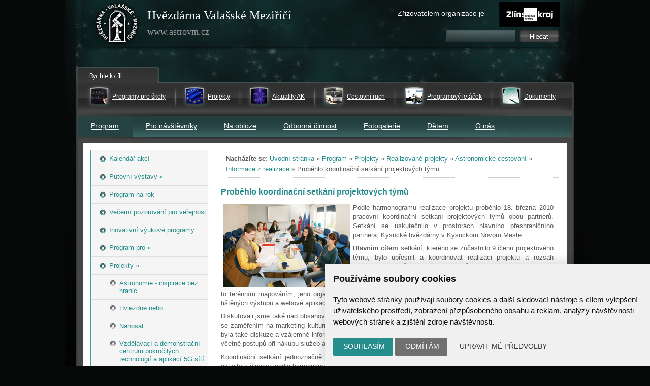

--- FILE ---
content_type: text/html; charset=UTF-8
request_url: https://www.astrovm.cz/cz/program/projekty/realizovane-projekty/astronomicke-cestovani/informace-z-realizace/probehlo-koordinacni-setkani-projektovych-tymu.html
body_size: 27394
content:
<!DOCTYPE html PUBLIC "-//W3C//DTD XHTML 1.0 Strict//EN" "http://www.w3.org/TR/xhtml1/DTD/xhtml1-strict.dtd">
<html xmlns:og="http://opengraphprotocol.org/schema/" xmlns:fb="http://www.facebook.com/2008/fbml">
<head>
    <meta http-equiv="Content-Type" content="text/html; charset=utf-8" />
    <meta name="robots" content="ALL,FOLLOW" />
    <meta name="keywords" content="Hvězdárna Valašské Meziříčí, astronomie" />
    <meta name="description" content="Hvězdárna Valašské Meziříčí - astronomická pozorování pro veřejnost, vzdělávací programy pro všechny stupně škol" />
    <meta name="google-site-verification" content="Tzu688re-yD6NfFDNqUwTm8DEkMtXhSqH2LZeVpjkO4" />
    <meta name="viewport" content="width=device-width, initial-scale=1" />

    <meta property="fb:admins" content="156648521013029" />
		<meta name="fb_app_id" content="133224690036944" />
		<meta property="og:title" content="Proběhlo koordinační setkání projektových týmů" />
		<meta property="og:type" content="article" />
		<meta property="og:site_name" content="Hvězdárna Valašské Meziříčí, astronomie" />
		<meta property="og:description" content="
Podle harmonogramu realizace projektu proběhlo 18. března 2010 pracovní koordinační setkání..." /><style>
            html {display: block !important;}
        echo </style>

    <title>
        Proběhlo koordinační setkání projektových týmů  |  Informace z realizace  |  Astronomické cestování  |  Realizované projekty  |  Projekty  |  Program | Hvězdárna Valašské Meziříčí    </title>
    
		<link href="/style/jquery.lightbox-0.5.css" rel="stylesheet" media="screen" />
        <link href="/style/jquery.bxslider.min.css" rel="stylesheet" media="screen" />
		<link href="/style/astro.css?7" rel="stylesheet" media="screen" />
		<link href="/style/astro_tisk.css" rel="stylesheet" media="print" />
		<script type="text/javascript" src="/script/jquery.js"></script>
		<script type="text/javascript" src="/script/jquery.lightbox-0.5.js"></script>
        <script type="text/javascript" src="/script/jquery.cycle.all.min.js"></script>
        <script type="text/javascript" src="/script/jquery.bxslider.min.js"></script>

		<script type="text/javascript" src="/script/jquery-script.js?v=1"></script>
		<script type="text/javascript" src="/script/kalendar.js"></script>



<!-- Cookie Consent by https://www.CookieConsent.com -->
<script type="text/javascript" src="//www.cookieconsent.com/releases/4.0.0/cookie-consent.js" charset="UTF-8"></script>
<script type="text/javascript" charset="UTF-8">
document.addEventListener('DOMContentLoaded', function () {
cookieconsent.run({"notice_banner_type":"simple","consent_type":"express","palette":"light","language":"cs","page_load_consent_levels":["strictly-necessary"],"notice_banner_reject_button_hide":false,"preferences_center_close_button_hide":false,"website_name":"www.astrovm.cz","website_privacy_policy_url":""});


});


</script>


<!-- Google Tag Manager -->
<script>

var dataLayer = window.dataLayer || [];
function gtag(){
    dataLayer.push(arguments)
}

gtag('consent', 'default', {
    'ad_storage': 'denied',
    'analytics_storage': 'denied',
    'personalization_storage': 'denied',
    'functionality_storage': 'denied'
});

</script>

<!-- Google Tag Manager -->
<script>(function(w,d,s,l,i){w[l]=w[l]||[];w[l].push({'gtm.start':
new Date().getTime(),event:'gtm.js'});var f=d.getElementsByTagName(s)[0],
j=d.createElement(s),dl=l!='dataLayer'?'&l='+l:'';j.async=true;j.src=
'https://www.googletagmanager.com/gtm.js?id='+i+dl;f.parentNode.insertBefore(j,f);
})(window,document,'script','dataLayer','GTM-MTC8XPD');</script>
<!-- End Google Tag Manager -->


<!-- Unnamed script -->
<script type="text/plain" cookie-consent="functionality">


</script>
<!-- end of Unnamed script-->

<!-- Unnamed script -->
<script type="text/plain" cookie-consent="functionality">

    gtag('consent', 'update', {
        'functionality_storage': 'granted'
    });

</script>
<!-- end of Unnamed script-->

<!-- Unnamed script -->
<script type="text/plain" cookie-consent="tracking">

    gtag('consent', 'update', {
        'analytics_storage': 'granted'
    });


</script>
<!-- end of Unnamed script-->

<!-- Unnamed script -->
<script type="text/plain" cookie-consent="targeting">
    gtag('consent', 'update', {
        'ad_storage': 'granted'
    });

</script>
<!-- end of Unnamed script-->
</head>

<body>

    <!-- Google Tag Manager (noscript) -->
    <noscript><iframe src="https://www.googletagmanager.com/ns.html?id=GTM-MTC8XPD"
            height="0" width="0" style="display:none;visibility:hidden"></iframe></noscript>
    <!-- End Google Tag Manager (noscript) -->


    <div class="cela_plocha cela_plocha_vnitrni">    <div class="cely_web">
        <div class="zahlavi">
            <span class="home"></span>
            <a class="home" href="/" title="Úvodní stránka"></a>
            <div class="nadpis">Hvězdárna Valašské Meziříčí
                <br /><span style="font-size: 18px; color: #9D9D9D">www.astrovm.cz</span>
            </div>
            <a class="kraj" href="http://www.kr-zlinsky.cz/" title="Zlínský kraj">Zřizovatelem organizace je</a>
            <div class="hledej">
                <form name="h" method="get" action="/cz/hledat.html" style="padding: 0px; margin: 0px">

                    <div style="position: absolute; top: 8px; left: 10px; _left: 15px">
                        <input type="text" value="" name="hledat" size="15" maxlength="50" style="color: white; background-color: transparent; width: 132px; font-size: 12pt; border: solid 0px white;" />
                    </div>
                    <div style="position: absolute; width: 63px; height: 19px; left: 152px; top: 9px">
                        <input type="image" name="hledat" title="vyhledat" src="/images/tlacitko.gif" style="border: none;" />
                        &nbsp;&nbsp;&nbsp;
                    </div>
                </form>

            </div><!--konec hledej-->
        </div><!--konec zahlavi-->
        <div class="hlavicka2">
     	</div><div class="menu_rychla_navigace"><div class="mrn-in"><div class="menu-item"><div class="menu-item-ico">
					<img src="/images/doporucene/pro_skoly.gif" /></div><div class="menu-item-text"><a href="/cz/program/programy-pro-navstevniky-hvezdarny-valasske-mezirici/organizovane-skupiny/programy-pro-skoly.html">Programy pro školy</a></div></div><div class="menu-sep"></div><div class="menu-item"><div class="menu-item-ico">
					<img src="/images/doporucene/projekty.gif" /></div><div class="menu-item-text"><a href="/cz/program/projekty.html">Projekty</a></div></div><div class="menu-sep"></div><div class="menu-item"><div class="menu-item-ico">
					<img src="/images/doporucene/aktuality.gif" /></div><div class="menu-item-text"><a href="/cz/pro-navstevniky/aktuality-ak.html">Aktuality AK</a></div></div><div class="menu-sep"></div><div class="menu-item"><div class="menu-item-ico">
					<img src="/images/doporucene/cestovni_ruch.gif" /></div><div class="menu-item-text"><a href="/cz/pro-navstevniky/cestovni-ruch.html">Cestovní ruch</a></div></div><div class="menu-sep"></div><div class="menu-item"><div class="menu-item-ico">
					<img src="/images/doporucene/prg_letacek.gif" /></div><div class="menu-item-text"><a href="/cz/program/programovy-letacek.html">Programový letáček</a></div></div><div class="menu-sep"></div><div class="menu-item"><div class="menu-item-ico">
					<img src="/images/doporucene/dokumenty.gif" /></div><div class="menu-item-text"><a href="/cz/pro-navstevniky/dokumenty.html">Dokumenty</a></div></div></div></div><div class="menu_horni"><a class="mobile-menu" href="/" title=""></a><ul><li class="horni"><a style="background-color: #274242;" href="/cz/program.html" title="Program">Program</a></li><li class="horni"><a title="Pro návštěvníky" href="/cz/pro-navstevniky.html">Pro návštěvníky</a></li><li class="horni"><a title="Na obloze" href="/cz/na-obloze.html">Na obloze</a></li><li class="horni"><a title="Odborná činnost" href="/cz/odborna-cinnost.html">Odborná činnost</a></li><li class="horni"><a title="Fotogalerie" href="/cz/fotogalerie.html">Fotogalerie</a></li><li class="horni"><a title="Dětem" href="/cz/detem.html">Dětem</a></li><li class="horni"><a title="O nás" href="/cz/o-nas.html">O nás</a></li></ul></div><div class="sloupce_2">            <div class="dohromady">
                <div class="sloupec_levy2">
                    <div class="menu">
                        <ul><li class="uroven_2"><a href="/cz/program/kalendar-akci.html"><span>Kalendář akcí</span></a></li><li class="uroven_2"><a href="/cz/program/putovni-vystavy.html"><span>Putovní výstavy&nbsp;&raquo;</span></a></li><li class="uroven_2"><a href="/cz/program/program-na-rok.html"><span>Program na rok</span></a></li><li class="uroven_2"><a href="/cz/program/vecerni-pozorovani-pro-verejnost.html"><span>Večerní pozorování pro veřejnost</span></a></li><li class="uroven_2"><a href="/cz/program/inovativni-vyukove-programy.html"><span>Inovativní výukové programy</span></a></li><li class="uroven_2"><a href="/cz/program/programy-pro-navstevniky-hvezdarny-valasske-mezirici.html"><span>Program pro&nbsp;&raquo;</span></a></li><li class="uroven_2"><a href="/cz/program/projekty.html"><span>Projekty&nbsp;&raquo;</span></a></li><li class="uroven_3"><a href="/cz/program/projekty/astronomie-inspirace-bez-hranic.html"><span>Astronomie - inspirace bez hranic</span></a></li><li class="uroven_3"><a href="/cz/program/projekty/hviezdne-nebo.html"><span>Hviezdne nebo</span></a></li><li class="uroven_3"><a href="/cz/program/projekty/rozvoj-vzdelavani-v-oblasti-vyvoje-nanosatelitu-a-kosmickych-technologii.html"><span>Nanosat</span></a></li><li class="uroven_3"><a href="/cz/program/projekty/vzdelavaci-a-demonstracni-centrum-pokrocilych-technologii-a-aplikaci-5g-siti.html"><span>Vzdělávací a demonstrační centrum pokročilých technologií a aplikací 5G sítí</span></a></li><li class="uroven_3"><a href="/cz/program/projekty/kulturni-a-kreativni-centrum-hvezdarna-valasske-mezirici-p-o.html"><span>Kulturní a kreativní centrum – Hvězdárna Valašské Meziříčí, p. o.</span></a></li><li class="uroven_3"><a href="/cz/program/projekty/spolecna-vystavni-expozice-a-zlepseni-technickeho-stavu-kulturni-pamatky.html"><span>Společná výstavní expozice a zlepšení technického stavu kulturní památky</span></a></li><li class="uroven_3"><a href="/cz/program/projekty/zvysovani-dovednosti-hvezdaren-na-slovensko-ceske-hranici-v-oblasti.html"><span>Zvyšování dovedností hvězdáren na slovensko-české hranici v oblasti</span></a></li><li class="uroven_3"><a href="/cz/program/projekty/cesta-ke-hvezdam.html"><span>Cesta ke hvězdám</span></a></li><li class="uroven_3"><a href="/cz/program/projekty/spolecne-o-pocasi-meteorologie-pro-vsechny.html"><span>Společně o počasí – meteorologie pro všechny</span></a></li><li class="uroven_3"><a href="/cz/program/projekty/digitalni-kabinet.html"><span>Digitální kabinet</span></a></li><li class="uroven_3"><a href="/cz/program/projekty/venkovni-geologicka-expozice-jesenicke-krystalinikum.html"><span>Venkovní geologická expozice – jesenické krystalinikum</span></a></li><li class="uroven_3"><a href="/cz/program/projekty/ikap-ii.html"><span>IKAP II</span></a></li><li class="uroven_3"><a href="/cz/program/projekty/rozvoj-preshranicni-observacni-site.html"><span>Rozvoj přeshraniční observační sítě</span></a></li><li class="uroven_3"><a href="/cz/program/projekty/spolecne-motivacni-vzdelavani-pro-mlade.html"><span>Společné motivační vzdělávání pro mladé</span></a></li><li class="uroven_3"><a href="/cz/program/projekty/spolecne-pro-podporu-vzdelavani-v-oblasti-novych-technologii.html"><span>SP-VONT</span></a></li><li class="uroven_3"><a href="/cz/program/projekty/realizovane-projekty.html"><span>Realizované projekty&nbsp;&raquo;</span></a></li><li class="uroven_4"><a href="/cz/program/projekty/realizovane-projekty/vyuziti-a-zpristupneni-centralni-casti-arealu-hvezdarny-valasske-mezirici.html"><span>Využití a zpřístupnění centrální části areálu Hvězdárny Valašské Meziříčí</span></a></li><li class="uroven_4"><a href="/cz/program/projekty/realizovane-projekty/schoolsat.html"><span>SchoolSAT</span></a></li><li class="uroven_4"><a href="/cz/program/projekty/realizovane-projekty/atmosfera-okno-do-vesmiru.html"><span>Atmosféra okno do vesmíru</span></a></li><li class="uroven_4"><a href="/cz/program/projekty/realizovane-projekty/v-objati-atmosfery.html"><span>V objatí atmosféry</span></a></li><li class="uroven_4"><a href="/cz/program/projekty/realizovane-projekty/kuzelna-astronomia.html"><span>Kúzelná astronómia</span></a></li><li class="uroven_4"><a href="/cz/program/projekty/realizovane-projekty/selos-spolecna-laborator-observacni-spektroskopie.html"><span>SeLOS - Společná laboratoř observační spektroskopie</span></a></li><li class="uroven_4"><a href="/cz/program/projekty/realizovane-projekty/toulky-po-naftarskem-prihranici.html"><span>Toulky po naftařském příhraničí</span></a></li><li class="uroven_4"><a href="/cz/program/projekty/realizovane-projekty/nechajme-hviezdy-svietit.html"><span>Nechajme hviezdy svietiť</span></a></li><li class="uroven_4"><a href="/cz/program/projekty/realizovane-projekty/spolecne-nebe.html"><span>Společné nebe</span></a></li><li class="uroven_4"><a href="/cz/program/projekty/realizovane-projekty/soucasny-svet-vedy-a-spolecnosti-diskusni-forum-nejen-pro-mlade-2018.html"><span>Současný svět vědy a společnosti 2018</span></a></li><li class="uroven_4"><a href="/cz/program/projekty/realizovane-projekty/experimentarium-3-mechanika-tekutin.html"><span>Experimentárium 3 - mechanika tekutin</span></a></li><li class="uroven_4"><a href="/cz/program/projekty/realizovane-projekty/soucasny-svet-vedy-a-spolecnosti-diskusni-forum-nejen-pro-mlade-2017.html"><span>Současný svět vědy a společnosti 2017</span></a></li><li class="uroven_4"><a href="/cz/program/projekty/realizovane-projekty/rozvoj-pozorovani-a-spektroskopie-meteoru-a-meteoritu.html"><span>Rozvoj pozorování a spektroskopie meteorů a meteoritů</span></a></li><li class="uroven_4"><a href="/cz/program/projekty/realizovane-projekty/soucasny-svet-vedy-a-spolecnosti-diskusni-forum-nejen-pro-mlade.html"><span>Současný svět vědy a společnosti 2016</span></a></li><li class="uroven_4"><a href="/cz/program/projekty/realizovane-projekty/rozvoj-preshranicni-kooperujici-site-pro-odbornou-praci-a-vzdelavani.html"><span>RPKS</span></a></li><li class="uroven_4"><a href="/cz/program/projekty/realizovane-projekty/spolecne-pro-vyzkum-rozvoj-a-inovace.html"><span>Společně pro výzkum, rozvoj a inovace</span></a></li><li class="uroven_4"><a href="/cz/program/projekty/realizovane-projekty/vedou-a-technikou-ke-spolecnemu-rozvoji.html"><span>Vědou a technikou ke společnému rozvoji&nbsp;&raquo;</span></a></li><li class="uroven_4"><a href="/cz/program/projekty/realizovane-projekty/spolecne-do-stratosfery.html"><span>Společně do stratosféry&nbsp;&raquo;</span></a></li><li class="uroven_4"><a href="/cz/program/projekty/realizovane-projekty/brana-do-vesmiru.html"><span>Brána do vesmíru</span></a></li><li class="uroven_4"><a href="/cz/program/projekty/realizovane-projekty/spolecne-vzdelavani-pro-spolecnou-budoucnost.html"><span>Společné vzdělávání pro společnou budoucnost</span></a></li><li class="uroven_4"><a href="/cz/program/projekty/realizovane-projekty/spolecne-pod-tmavou-oblohou.html"><span>Společně pod tmavou oblohou</span></a></li><li class="uroven_4"><a href="/cz/program/projekty/realizovane-projekty/astronomie-soucast-historie-a-kultury-lidstva.html"><span>Astronomie - součást historie a kultury lidstva</span></a></li><li class="uroven_4"><a href="/cz/program/projekty/realizovane-projekty/spolocna-cesta-ku-hviezdam.html"><span>Spoločná cesta ku hviezdam</span></a></li><li class="uroven_4"><a href="/cz/program/projekty/realizovane-projekty/se-sluncem-spolecne.html"><span>Se Sluncem společně</span></a></li><li class="uroven_4"><a href="/cz/program/projekty/realizovane-projekty/slnko-svieti-pre-vsetkych.html"><span>Slnko svieti pre všetkých</span></a></li><li class="uroven_4"><a href="/cz/program/projekty/realizovane-projekty/obloha-na-dlani.html"><span>Obloha na dlani&nbsp;&raquo;</span></a></li><li class="uroven_4"><a href="/cz/program/projekty/realizovane-projekty/astronomie-seniorum.html"><span>Astronomie seniorům&nbsp;&raquo;</span></a></li><li class="uroven_4"><a href="/cz/program/projekty/realizovane-projekty/kosoap.html"><span>KOSOAP&nbsp;&raquo;</span></a></li><li class="uroven_4"><a href="/cz/program/projekty/realizovane-projekty/vystavou-ke-spolupraci-a-poznani.html"><span>Výstavou ke spolupráci a poznání&nbsp;&raquo;</span></a></li><li class="uroven_4"><a href="/cz/program/projekty/realizovane-projekty/astronomicke-cestovani.html"><span>Astronomické cestování&nbsp;&raquo;</span></a></li><li class="uroven_5_aktivni"><a href="/cz/program/projekty/realizovane-projekty/astronomicke-cestovani/informace-z-realizace.html"><span>Informace z realizace</span></a></li><li class="uroven_5"><a href="/cz/program/projekty/realizovane-projekty/astronomicke-cestovani/akce-projektu.html"><span>Akce projektu</span></a></li><li class="uroven_4"><a href="/cz/program/projekty/realizovane-projekty/astronomie-pro-vsechny.html"><span>Astronomie pro všechny&nbsp;&raquo;</span></a></li><li class="uroven_4"><a href="/cz/program/projekty/realizovane-projekty/pod-spolecnou-oblohou.html"><span>Pod společnou oblohou&nbsp;&raquo;</span></a></li><li class="uroven_4"><a href="/cz/program/projekty/realizovane-projekty/poznavani-bez-hranic.html"><span>Poznávání bez hranic&nbsp;&raquo;</span></a></li><li class="uroven_4"><a href="/cz/program/projekty/realizovane-projekty/pres-hvezdy-ke-spolupraci-a-poznani.html"><span>Přes hvězdy ke spolupráci a poznání&nbsp;&raquo;</span></a></li><li class="uroven_4"><a href="/cz/program/projekty/realizovane-projekty/spolecne-na-hranici-vesmiru.html"><span>Společně na hranici vesmíru</span></a></li><li class="uroven_4"><a href="/cz/program/projekty/realizovane-projekty/virtualny-vesmir.html"><span>Virtuálny vesmír</span></a></li><li class="uroven_4"><a href="/cz/program/projekty/realizovane-projekty/spat-ku-hviezdam.html"><span>Späť ku hviezdam</span></a></li><li class="uroven_2"><a href="/cz/program/medialni-vystupy.html"><span>Mediální výstupy</span></a></li><li class="uroven_2"><a href="/cz/program/programovy-letacek.html"><span>Programový letáček&nbsp;&raquo;</span></a></li></ul>                    </div>
                    <br /><div class="novinky2"><p style="text-align: center;"><a href="http://www.astrocesty.eu" class="imageLink"><img width="232" height="120" src="https://www.astrovm.cz/userfiles/image/projekty/editboxn-ac.png" title="Astronomické cestování" alt="" /></a></p>
<p style="text-align: center;"><a href="http://www.astrocesty.eu" class="imageLink"><br />
</a></p><div class="okno"><div class="nadpis"><a class="hpodkaz-b" href="/cz/o-nas/novinky.html" title="Zobrazit všechny novinky">Novinky z hvězdárny</a></div><div class="info"><div style="font-weight: bold;">12.12.2025</div><a href="/cz/o-nas/novinky/instalace-kameroveho-systemu-vyzkum-meteoru-spojujici-stredni-evropu-a-jizni-oblohu-v-chile.html">Instalace kamerového systému: Výzkum meteorů spojující střední Evropu a jižní oblohu v Chile</a><p>Po<span style="font-size: 10pt; line-height: 107%;"> měsících plánování a testování kamerové sítě přišla chvíle, kdy se teorie proměnila v realitu. </span><span style="font-size: 10pt; line-height: 107%;">V květnu 2025 dorazilo vybavení dvou observačních stanic na chilské observatoře La Silla a El Sauce a český tým čekala instalace. Jak probíhalo samotné sestavování přístrojů v náročných podmínkách pouště Atacama, s jakými výzvami se naši pracovníci setkali, co všechno bylo potřeba udělat, aby se kamery i spektrografy rozběhly naplno, ale také jak na La Silla vaří? Nahlédněte s námi do zákulisí vědecké mise, která míří ke hvězdám – doslova.</span>
</p></div><div class="info"><div style="font-weight: bold;">02.12.2025</div><a href="/cz/o-nas/novinky/rozhovor-s-terezou-bednarovou-z-tymu-zero-g.html">Rozhovor s Terezou Bednářovou z týmu Zero-G</a><p>V rámci semináře Kosmonautika, raketová technika a kosmické technologie na naší hvězdárně přednášela mladá a nadějná studentka VUT a jedna z 26 vybraných účastníků mise Zero-G. Právě na této misi měla Tereza možnost zažít stav beztíže. Jaké to bylo, kolikrát ho vlastně zažila, ale taky čemu se ve volném čase věnuje člověk snící o vývoji satelitů, se dočtete zde.</p></div><div class="info"><div style="font-weight: bold;">22.11.2025</div><a href="/cz/o-nas/novinky/otevreni-kulturniho-a-kreativniho-centra.html">Otevření Kulturního a kreativního centra</a><p>Na počátku listopadu hvězdárna slavnostně otevřela novou budovu. Ta vyrostla na místě bývalých garáží v rámci projektu, jehož součástí byly největší změny v areálu hvězdárny za posledních zhruba 60 let. Cílem projektu Kulturní a kreativní centrum – Hvězdárna Valašské Meziříčí, p. o. spolufinancovaným Evropskou unií a Národním plánem obnovy bylo vybudování nového regionálního kreativního centra atraktivního nejen pro návštěvníky, zejména studenty, ale také pro partnery i z jiných regionů, otevírající dveře další spolupráci a inovacím a prohloubení mezisektorové spolupráce nejen v regionu.</p></div><div class="info">Přihlašte se k odběru aktualit AKA, novinek z hvězdárny a akcí:<br /><form action="/cz/odber-novinek.html" method="post">
			<p>S Vašimi osobními údaji pracujeme dle našich <a href="/cz/o-nas/ochrana-osobnich-udaju.html" target="_blank">zásad zpracování osobních údajů</a>.</p>
			<input type="text" style="width:115px; font-size:11px;" name="odber_email" value="@" />
			<input type="submit" name="odber_prihlasit" value="přihlásit" />
			</form>
			<p><a href="/cz/odber-novinek.html">Více informací o zasílání novinek</a></p>
			</div><div class="facebook"><a title="Jsme také na Facebooku" href="http://www.facebook.com/astrovm"><img src="/images/facebook.gif" alt="Facebook icon" /></a></div><div class="konec" style="background-image: url(/images/pozadi_novinky_spodek.gif)"></div></div><div class="okno"><div class="nadpis"><a class="hpodkaz-b" href="/cz/program/kalendar-akci.html" title="Zobrazit všechny akce">Aktuální program</a></div><div class="info">
							<div style="font-weight: bold;">21.01.2026</div><a class="nazev" href="/cz/program/kalendar-akci/novinky-z-astronomie-aneb-ohlednuti-za-rokem-2025.html">Novinky z astronomie aneb ohlédnutí za rokem 2025</a></div><div class="konec"></div></div></div>                </div>

                <div class="sloupec_pravy2">
                    <div class="drobinka">
                        <div>
                            <strong>Nacházíte se:</strong>
                            <a href="/cz/">Úvodní stránka</a> &raquo <a href="/cz/program.html">Program</a> &raquo <a href="/cz/program/projekty.html">Projekty</a> &raquo <a href="/cz/program/projekty/realizovane-projekty.html">Realizované projekty</a> &raquo <a href="/cz/program/projekty/realizovane-projekty/astronomicke-cestovani.html">Astronomické cestování</a> &raquo <a href="/cz/program/projekty/realizovane-projekty/astronomicke-cestovani/informace-z-realizace.html">Informace z realizace</a> &raquo <span class="aktivni">Proběhlo koordinační setkání projektových týmů</span>                        </div>
                    </div>
                    <div class="obsah">
                    <h1>Proběhlo koordinační setkání projektových týmů</h1><div><p style="text-align: justify;"></p>
<p style="text-align: justify;"><img src="/userfiles/file/projekty/astc/ac_01.jpg" alt="" width="250" vspace="2" hspace="5" height="163" border="1" align="left" />Podle harmonogramu realizace projektu proběhlo 18. března 2010 pracovní koordinační setkání projektových týmů obou partnerů. Setkání se uskutečnilo v prostorách hlavního přeshraničního partnera, Kysucké hvězdárny v Kysuckom Novom Meste.</p>
<p style="text-align: justify;"><strong>Hlavním cílem</strong> setkání, kterého se zúčastnilo 9 členů projektového týmu, bylo upřesnit a koordinovat realizaci projektu a rozsah zapojení a úkolů projektových týmů žadatele a jeho hlavního příhraničního partnera. Kromě termínů konkrétních akcí a jejich náplně jsme se zabývali také přípravou důležité aktivity projektu, a to terénním mapováním, jeho organizací a řízením, včetně efektivní správy výstupů i technických parametrů tištěných výstupů a webové aplikace.</p>
<p style="text-align: justify;">Diskutovali jsme také nad obsahovou náplní závěrečné konference a plánovaného jednodenního školicího kurzu se zaměřením na marketing kulturně-vzdělávacích institucí v oblasti cestovního ruchu. Samozřejmou součástí byla také diskuze a vzájemné informování o administrativních a účetních záležitostech a souvislostech projektu včetně postupů při nákupu služeb a zboží.</p>
<p style="text-align: justify;">Koordinační setkání jednoznačně naplnilo svůj cíl a členové projektového týmu začali realizovat dohodnuté aktivity a činnosti podle harmonogramu, případně v nich pokračovali.</p></div><p class="autor">autor: Libor Lenža</p><br />&nbsp;&nbsp;&nbsp;<fb:like layout="standard" show_faces="false" width="200" action="like" colorscheme="light"></fb:like></div>
<div style="clear: both;"></div>
  </div>
  <div style="clear: both;"></div>
	  </div>


	  </div></div>
	  	  <div class="vytisteno_z_webu">
      Tato stránka je vytištěna z webu www.astrovm.cz<br />Těšíme se na Vaši návštěvu.
    </div>
        <div class="patka">
  			<a title="WebArchiv" href="/cz/o-nas/novinky/web-hvezdarny-soucasti-ceskeho-kulturniho-dedictvi.html"><img src="/images/logo-webarchiv.gif" width="56" height="56" alt="WebArchiv" /></a>
          Hvězdárna Valašské Meziříčí, příspěvková organizace, Vsetínská 78, 757 01 Valašské Meziříčí<br />
          Příspěvková organizace Zlínského kraje. Telefon: <a href="tel:+420571611928">571 611 928</a>, Mobil: <a href="tel:+420777277134">777 277 134</a>, E-mail: <a href="mailto:info@astrovm.cz">info@astrovm.cz</a><br />
          <a href="/cz/o-nas/ochrana-osobnich-udaju.html">Jak chráníme Vaše osobní údaje</a> | <a href="#" id="open_preferences_center">Nastavení cookies</a> | Vyrobil: <a href="https://www.webconsult.cz" title="Kvalita, kterou Vaši zákazníci ocení!">WebConsult.cz</a>
          </div><!--konec patky-->
    </div>



</body>
</html>

